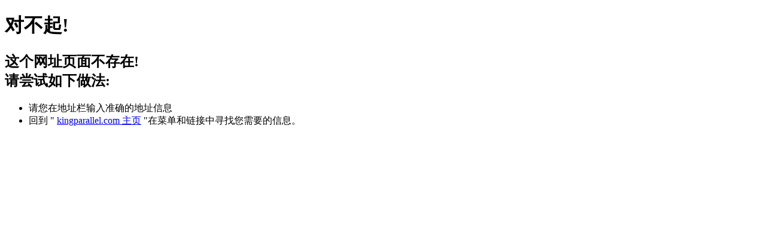

--- FILE ---
content_type: text/html; charset=UTF-8
request_url: https://www.kingparallel.com/state_capital_platform
body_size: 531
content:
<!DOCTYPE html>
<html>
<head>
<title>Page Not Found (404)</title>
<meta http-equiv="Content-Type" content="text/html; charset=UTF-8">

</head>

<body>		
<div calss="error">
   <div class="error-page">
      <div class="message">
        <FONT face="楷体">
			<h1>对不起!</h1>
        <h2>
            这个网址页面不存在! 
            <br>
            请尝试如下做法:
        </h2>
      <ul>
         <li>
             请您在地址栏输入准确的地址信息
         </li>
         <li>
             回到 "
             <a href="https://www.kingparallel.com/">kingparallel.com 主页</a>
             "在菜单和链接中寻找您需要的信息。
         </li>
        </ul>
		</FONT>
      </div>
  </div>
 

<script type="text/javascript"src="/js/common.js" >
</script>
</body>
</html>

--- FILE ---
content_type: application/javascript
request_url: https://www.kingparallel.com/js/common.js
body_size: 511
content:
$(document).ready(function(){
   $(".main").append("<div id='overlay'></div>");
   $("#menu").click(function(){
      $("#guide").slideToggle();
      $("#overlay").toggleClass("show");
   })
   
   //search
	/*$(".text").keypress(function(){        
		$(this).next(".btn").show();
		$(".btn").click(function(){
			$(this).siblings(".text").val("");
		})
	});*/
	$(".text").focus(function(){        
		var txt_value =  $(this).val();  
		if(txt_value==this.defaultValue){  
        	$(this).val("").css("color","#313131");              
		} 
	});
})

function fjcHeight(){
	$(".proportion").each(function(i,n){
	        var FjcHeight=$(this).attr("F");
			var nowWidth=$(this).width();
			var thisHeight=nowWidth*parseFloat(FjcHeight);
	        $(this).css("height",thisHeight+"px");
	});     
}
function fontSizeHack(){
        var viewportW=$(".main").width();
		var fz=(viewportW/320)*0.625;
		$(".index-banner").css("font-size",(fz*100)+"%");
}




$(window).resize(function(){
	fjcHeight();
	fontSizeHack();
})